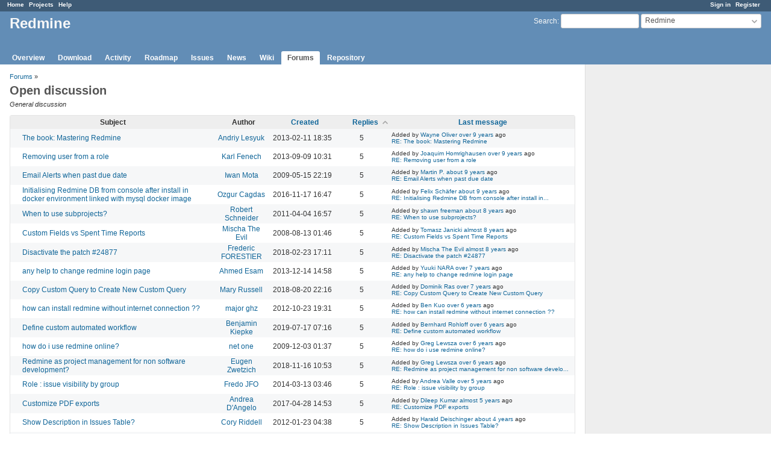

--- FILE ---
content_type: text/html; charset=utf-8
request_url: https://www.redmine.org/projects/redmine/boards/1?page=172&sort=replies%2Cupdated_on%2Ccreated_on%3Adesc
body_size: 5647
content:
<!DOCTYPE html>
<html lang="en">
<head>
<meta charset="utf-8" />
<meta http-equiv="X-UA-Compatible" content="IE=edge"/>
<title>Open discussion - Redmine</title>
<meta name="viewport" content="width=device-width, initial-scale=1">
<meta name="description" content="Redmine" />
<meta name="keywords" content="issue,bug,tracker" />
<meta name="csrf-param" content="authenticity_token" />
<meta name="csrf-token" content="+VLpwOr4tPV1RB+Lr1h8njKpcjv9auMVGOtWCWQ5ofbVT2mMMQuMge6/CYb2aHs/KuSqh8TdIwG8tfJf5C/LeQ==" />
<link rel='shortcut icon' href='/favicon.ico?1679302129' />
<link rel="stylesheet" media="all" href="/stylesheets/jquery/jquery-ui-1.13.2.css?1679302129" />
<link rel="stylesheet" media="all" href="/stylesheets/tribute-5.1.3.css?1679302129" />
<link rel="stylesheet" media="all" href="/stylesheets/application.css?1679302129" />
<link rel="stylesheet" media="all" href="/stylesheets/responsive.css?1679302129" />

<script src="/javascripts/jquery-3.6.1-ui-1.13.2-ujs-5.2.8.1.js?1679302129"></script>
<script src="/javascripts/jquery-migrate-3.3.2.min.js?1679302129"></script>
<script src="/javascripts/tribute-5.1.3.min.js?1679302129"></script>
<script src="/javascripts/tablesort-5.2.1.min.js?1679302129"></script>
<script src="/javascripts/tablesort-5.2.1.number.min.js?1679302129"></script>
<script src="/javascripts/application.js?1679302129"></script>
<script src="/javascripts/responsive.js?1679302129"></script>
<script>
//<![CDATA[
$(window).on('load', function(){ warnLeavingUnsaved('The current page contains unsaved text that will be lost if you leave this page.'); });
//]]>
</script>

<script>
//<![CDATA[
rm = window.rm || {};rm.AutoComplete = rm.AutoComplete || {};rm.AutoComplete.dataSources = '{"issues":"/issues/auto_complete?project_id=redmine\u0026q=","wiki_pages":"/wiki_pages/auto_complete?project_id=redmine\u0026q="}';
//]]>
</script>

<!-- page specific tags -->
    <link rel="alternate" type="application/atom+xml" title="Redmine: Open discussion" href="https://www.redmine.org/projects/redmine/boards/1.atom" />
</head>
<body class="project-redmine has-main-menu controller-boards action-show avatars-on">

<div id="wrapper">

<div class="flyout-menu js-flyout-menu">

        <div class="flyout-menu__search">
            <form action="/projects/redmine/search" accept-charset="UTF-8" name="form-41f1fcba" method="get"><input name="utf8" type="hidden" value="&#x2713;" />
            <input type="hidden" name="messages" value="1" />
            <label class="search-magnifier search-magnifier--flyout" for="flyout-search">&#9906;</label>
            <input type="text" name="q" id="flyout-search" class="small js-search-input" placeholder="Search" />
</form>        </div>


        <h3>Project</h3>
        <span class="js-project-menu"></span>

    <h3>General</h3>
    <span class="js-general-menu"></span>

    <span class="js-sidebar flyout-menu__sidebar"></span>

    <h3>Profile</h3>
    <span class="js-profile-menu"></span>

</div>

<div id="wrapper2">
<div id="wrapper3">
<div id="top-menu">
    <div id="account">
        <ul><li><a class="login" href="/login">Sign in</a></li><li><a class="register" href="/account/register">Register</a></li></ul>    </div>
    
    <ul><li><a class="home" href="/">Home</a></li><li><a class="projects" href="/projects">Projects</a></li><li><a class="help" href="https://www.redmine.org/guide">Help</a></li></ul></div>

<div id="header">

    <a href="#" class="mobile-toggle-button js-flyout-menu-toggle-button"></a>

    <div id="quick-search">
        <form action="/projects/redmine/search" accept-charset="UTF-8" name="form-57369349" method="get"><input name="utf8" type="hidden" value="&#x2713;" />
        <input type="hidden" name="scope" value="subprojects" />
        <input type="hidden" name="messages" value="1" />
        <label for='q'>
          <a accesskey="4" href="/projects/redmine/search?scope=subprojects">Search</a>:
        </label>
        <input type="text" name="q" id="q" size="20" class="small" accesskey="f" data-auto-complete="true" />
</form>        <div id="project-jump" class="drdn"><span class="drdn-trigger">Redmine</span><div class="drdn-content"><div class="quick-search"><input type="text" name="q" id="projects-quick-search" value="" class="autocomplete" data-automcomplete-url="/projects/autocomplete.js?jump=boards" autocomplete="off" /></div><div class="drdn-items projects selection"></div><div class="drdn-items all-projects selection"><a href="/projects?jump=boards">All Projects</a></div></div></div>
    </div>

    <h1><span class="current-project">Redmine</span></h1>

    <div id="main-menu" class="tabs">
        <ul><li><a class="overview" href="/projects/redmine">Overview</a></li><li><a class="download" href="/projects/redmine/wiki/Download">Download</a></li><li><a class="activity" href="/projects/redmine/activity">Activity</a></li><li><a class="roadmap" href="/projects/redmine/roadmap">Roadmap</a></li><li><a class="issues" href="/projects/redmine/issues">Issues</a></li><li><a class="news" href="/projects/redmine/news">News</a></li><li><a class="wiki" href="/projects/redmine/wiki">Wiki</a></li><li><a class="boards selected" href="/projects/redmine/boards">Forums</a></li><li><a class="repository" href="/projects/redmine/repository">Repository</a></li></ul>
        <div class="tabs-buttons" style="display:none;">
            <button class="tab-left" onclick="moveTabLeft(this); return false;"></button>
            <button class="tab-right" onclick="moveTabRight(this); return false;"></button>
        </div>
    </div>
</div>

<div id="main" class="">
    <div id="sidebar">
        		<br />
		<script type="text/javascript"><!--
		google_ad_client = "pub-0447284344517370";
		google_alternate_color = "FFFFFF";
		google_ad_width = 160;
		google_ad_height = 600;
		google_ad_format = "160x600_as";
		google_ad_type = "text_image";
		google_ad_channel = "";
		google_color_border = "EEEEEE";
		google_color_bg = "FFFFFF";
		google_color_link = "484848";
		google_color_text = "484848";
		google_color_url = "2A5685";
		//-->
		</script>
		<script type="text/javascript"
		  src="//pagead2.googlesyndication.com/pagead/show_ads.js">
		</script>
                <br />

        
    </div>

    <div id="content">
        
        <p class="breadcrumb"><a href="/projects/redmine/boards">Forums</a> » </p>

<div class="contextual">




</div>

<div id="add-message" style="display:none;">
</div>

<h2>Open discussion</h2>
<p class="subtitle">General discussion</p>

<table class="list messages">
  <thead><tr>
    <th>Subject</th>
    <th>Author</th>
    <th title="Sort by &quot;Created&quot;"><a href="/projects/redmine/boards/1?page=172&amp;sort=created_on%2Creplies%2Cupdated_on">Created</a></th>
    <th title="Sort by &quot;Replies&quot;"><a class="sort asc icon icon-sorted-desc" href="/projects/redmine/boards/1?page=172&amp;sort=replies%3Adesc%2Cupdated_on%2Ccreated_on%3Adesc">Replies</a></th>
    <th title="Sort by &quot;Last message&quot;"><a href="/projects/redmine/boards/1?page=172&amp;sort=updated_on%2Creplies%2Ccreated_on%3Adesc">Last message</a></th>
  </tr></thead>
  <tbody>
    <tr id="message-36226" class="message  ">
      <td class="subject icon  "><a href="/boards/1/topics/36226">The book: Mastering Redmine</a></td>
      <td class="author"><a class="user active" href="/users/16879">Andriy Lesyuk</a></td>
      <td class="created_on">2013-02-11 18:35</td>
      <td class="reply-count">5</td>
      <td class="last_message">
        Added by <a class="user active" href="/users/150567">Wayne Oliver</a> <a title="2016-05-04 08:34" href="/projects/redmine/activity?from=2016-05-04">over 9 years</a> ago<br />
        <a href="/boards/1/topics/36226?r=50016#message-50016">RE: The book: Mastering Redmine</a>
      </td>
    </tr>
    <tr id="message-39441" class="message  ">
      <td class="subject icon  "><a href="/boards/1/topics/39441">Removing user from a role</a></td>
      <td class="author"><a class="user active" href="/users/84314">Karl Fenech</a></td>
      <td class="created_on">2013-09-09 10:31</td>
      <td class="reply-count">5</td>
      <td class="last_message">
        Added by <a class="user active" href="/users/25280">Joaquim Homrighausen</a> <a title="2016-09-22 15:11" href="/projects/redmine/activity?from=2016-09-22">over 9 years</a> ago<br />
        <a href="/boards/1/topics/39441?r=51017#message-51017">RE: Removing user from a role</a>
      </td>
    </tr>
    <tr id="message-6053" class="message  ">
      <td class="subject icon  "><a href="/boards/1/topics/6053">Email Alerts when past due date</a></td>
      <td class="author"><a class="user active" href="/users/5699">Iwan Mota</a></td>
      <td class="created_on">2009-05-15 22:19</td>
      <td class="reply-count">5</td>
      <td class="last_message">
        Added by <a class="user active" href="/users/141794">Martin P.</a> <a title="2016-10-26 12:06" href="/projects/redmine/activity?from=2016-10-26">about 9 years</a> ago<br />
        <a href="/boards/1/topics/6053?r=51250#message-51250">RE: Email Alerts when past due date</a>
      </td>
    </tr>
    <tr id="message-51425" class="message  ">
      <td class="subject icon  "><a href="/boards/1/topics/51425">Initialising Redmine DB from console after install in docker environment linked with mysql docker image</a></td>
      <td class="author"><a class="user active" href="/users/162417">Ozgur Cagdas</a></td>
      <td class="created_on">2016-11-17 16:47</td>
      <td class="reply-count">5</td>
      <td class="last_message">
        Added by <a class="user active" href="/users/3866">Felix Schäfer</a> <a title="2016-11-18 15:56" href="/projects/redmine/activity?from=2016-11-18">about 9 years</a> ago<br />
        <a href="/boards/1/topics/51425?r=51433#message-51433">RE: Initialising Redmine DB from console after install in...</a>
      </td>
    </tr>
    <tr id="message-23075" class="message  ">
      <td class="subject icon  "><a href="/boards/1/topics/23075">When to use subprojects?</a></td>
      <td class="author"><a class="user active" href="/users/10568">Robert Schneider</a></td>
      <td class="created_on">2011-04-04 16:57</td>
      <td class="reply-count">5</td>
      <td class="last_message">
        Added by <a class="user active" href="/users/140010">shawn freeman</a> <a title="2017-11-29 20:57" href="/projects/redmine/activity?from=2017-11-29">about 8 years</a> ago<br />
        <a href="/boards/1/topics/23075?r=54193#message-54193">RE: When to use subprojects?</a>
      </td>
    </tr>
    <tr id="message-2040" class="message  ">
      <td class="subject icon  "><a href="/boards/1/topics/2040">Custom Fields vs Spent Time Reports</a></td>
      <td class="author"><a class="user active" href="/users/1565">Mischa The Evil</a></td>
      <td class="created_on">2008-08-13 01:46</td>
      <td class="reply-count">5</td>
      <td class="last_message">
        Added by <a class="user active" href="/users/341577">Tomasz Janicki</a> <a title="2018-02-12 14:25" href="/projects/redmine/activity?from=2018-02-12">almost 8 years</a> ago<br />
        <a href="/boards/1/topics/2040?r=54571#message-54571">RE: Custom Fields vs Spent Time Reports</a>
      </td>
    </tr>
    <tr id="message-54651" class="message  ">
      <td class="subject icon  "><a href="/boards/1/topics/54651">Disactivate the patch #24877</a></td>
      <td class="author"><a class="user active" href="/users/343063">Frederic FORESTIER</a></td>
      <td class="created_on">2018-02-23 17:11</td>
      <td class="reply-count">5</td>
      <td class="last_message">
        Added by <a class="user active" href="/users/1565">Mischa The Evil</a> <a title="2018-03-07 10:06" href="/projects/redmine/activity?from=2018-03-07">almost 8 years</a> ago<br />
        <a href="/boards/1/topics/54651?r=54749#message-54749">RE: Disactivate the patch #24877</a>
      </td>
    </tr>
    <tr id="message-40696" class="message  ">
      <td class="subject icon  "><a href="/boards/1/topics/40696">any help to change redmine login page</a></td>
      <td class="author"><a class="user active" href="/users/91518">Ahmed Esam</a></td>
      <td class="created_on">2013-12-14 14:58</td>
      <td class="reply-count">5</td>
      <td class="last_message">
        Added by <a class="user active" href="/users/151432">Yuuki NARA</a> <a title="2018-05-29 17:49" href="/projects/redmine/activity?from=2018-05-29">over 7 years</a> ago<br />
        <a href="/boards/1/topics/40696?r=55255#message-55255">RE: any help to change redmine login page</a>
      </td>
    </tr>
    <tr id="message-55691" class="message  ">
      <td class="subject icon  "><a href="/boards/1/topics/55691">Copy Custom Query to Create New Custom Query</a></td>
      <td class="author"><a class="user active" href="/users/360381">Mary Russell</a></td>
      <td class="created_on">2018-08-20 22:16</td>
      <td class="reply-count">5</td>
      <td class="last_message">
        Added by <a class="user active" href="/users/140050">Dominik Ras</a> <a title="2018-08-28 23:37" href="/projects/redmine/activity?from=2018-08-28">over 7 years</a> ago<br />
        <a href="/boards/1/topics/55691?r=55746#message-55746">RE: Copy Custom Query to Create New Custom Query</a>
      </td>
    </tr>
    <tr id="message-34014" class="message  ">
      <td class="subject icon  "><a href="/boards/1/topics/34014">how can install redmine without internet connection ??</a></td>
      <td class="author"><a class="user active" href="/users/65505">major ghz</a></td>
      <td class="created_on">2012-10-23 19:31</td>
      <td class="reply-count">5</td>
      <td class="last_message">
        Added by <a class="user active" href="/users/404144">Ben Kuo</a> <a title="2019-06-13 07:51" href="/projects/redmine/activity?from=2019-06-13">over 6 years</a> ago<br />
        <a href="/boards/1/topics/34014?r=57344#message-57344">RE: how can install redmine without internet connection ??</a>
      </td>
    </tr>
    <tr id="message-57586" class="message  ">
      <td class="subject icon  "><a href="/boards/1/topics/57586">Define custom automated workflow</a></td>
      <td class="author"><a class="user active" href="/users/408592">Benjamin Kiepke</a></td>
      <td class="created_on">2019-07-17 07:16</td>
      <td class="reply-count">5</td>
      <td class="last_message">
        Added by <a class="user active" href="/users/308290">Bernhard Rohloff</a> <a title="2019-07-24 06:08" href="/projects/redmine/activity?from=2019-07-24">over 6 years</a> ago<br />
        <a href="/boards/1/topics/57586?r=57643#message-57643">RE: Define custom automated workflow</a>
      </td>
    </tr>
    <tr id="message-9985" class="message  ">
      <td class="subject icon  "><a href="/boards/1/topics/9985">how do i use redmine online?</a></td>
      <td class="author"><a class="user active" href="/users/10083">net one</a></td>
      <td class="created_on">2009-12-03 01:37</td>
      <td class="reply-count">5</td>
      <td class="last_message">
        Added by <a class="user active" href="/users/158056">Greg Lewsza</a> <a title="2019-08-31 11:12" href="/projects/redmine/activity?from=2019-08-31">over 6 years</a> ago<br />
        <a href="/boards/1/topics/9985?r=57882#message-57882">RE: how do i use redmine online?</a>
      </td>
    </tr>
    <tr id="message-56178" class="message  ">
      <td class="subject icon  "><a href="/boards/1/topics/56178">Redmine as project management for non software development?</a></td>
      <td class="author"><a class="user active" href="/users/371456">Eugen Zwetzich</a></td>
      <td class="created_on">2018-11-16 10:53</td>
      <td class="reply-count">5</td>
      <td class="last_message">
        Added by <a class="user active" href="/users/158056">Greg Lewsza</a> <a title="2019-08-31 11:55" href="/projects/redmine/activity?from=2019-08-31">over 6 years</a> ago<br />
        <a href="/boards/1/topics/56178?r=57884#message-57884">RE: Redmine as project management for non software develo...</a>
      </td>
    </tr>
    <tr id="message-41699" class="message  ">
      <td class="subject icon  "><a href="/boards/1/topics/41699">Role : issue visibility by group</a></td>
      <td class="author"><a class="user active" href="/users/75407">Fredo JFO</a></td>
      <td class="created_on">2014-03-13 03:46</td>
      <td class="reply-count">5</td>
      <td class="last_message">
        Added by <a class="user active" href="/users/69058">Andrea Valle</a> <a title="2020-05-21 19:28" href="/projects/redmine/activity?from=2020-05-21">over 5 years</a> ago<br />
        <a href="/boards/1/topics/41699?r=59334#message-59334">RE: Role : issue visibility by group</a>
      </td>
    </tr>
    <tr id="message-52748" class="message  ">
      <td class="subject icon  "><a href="/boards/1/topics/52748">Customize PDF exports</a></td>
      <td class="author"><a class="user active" href="/users/252698">Andrea D&#39;Angelo</a></td>
      <td class="created_on">2017-04-28 14:53</td>
      <td class="reply-count">5</td>
      <td class="last_message">
        Added by <a class="user active" href="/users/66351">Dileep Kumar</a> <a title="2021-02-02 07:42" href="/projects/redmine/activity?from=2021-02-02">almost 5 years</a> ago<br />
        <a href="/boards/1/topics/52748?r=62023#message-62023">RE: Customize PDF exports</a>
      </td>
    </tr>
    <tr id="message-28668" class="message  ">
      <td class="subject icon  "><a href="/boards/1/topics/28668">Show Description in Issues Table?</a></td>
      <td class="author"><a class="user active" href="/users/34919">Cory Riddell</a></td>
      <td class="created_on">2012-01-23 04:38</td>
      <td class="reply-count">5</td>
      <td class="last_message">
        Added by <a class="user active" href="/users/543284">Harald Deischinger</a> <a title="2021-12-01 10:21" href="/projects/redmine/activity?from=2021-12-01">about 4 years</a> ago<br />
        <a href="/boards/1/topics/28668?r=66382#message-66382">RE: Show Description in Issues Table?</a>
      </td>
    </tr>
    <tr id="message-56550" class="message  ">
      <td class="subject icon  "><a href="/boards/1/topics/56550">Is there a simplified mobile app?</a></td>
      <td class="author"><a class="user active" href="/users/381828">seedhe maut</a></td>
      <td class="created_on">2019-01-25 07:18</td>
      <td class="reply-count">5</td>
      <td class="last_message">
        Added by <a class="user active" href="/users/21060">Ivan Cenov</a> <a title="2022-08-04 23:51" href="/projects/redmine/activity?from=2022-08-04">over 3 years</a> ago<br />
        <a href="/boards/1/topics/56550?r=67454#message-67454">RE: Is there a simplified mobile app?</a>
      </td>
    </tr>
    <tr id="message-68502" class="message  ">
      <td class="subject icon  "><a href="/boards/1/topics/68502">enforce utf8 in all text</a></td>
      <td class="author"><a class="user active" href="/users/674513">Turnip Zoink</a></td>
      <td class="created_on">2023-05-29 14:05</td>
      <td class="reply-count">5</td>
      <td class="last_message">
        Added by <a class="user active" href="/users/674513">Turnip Zoink</a> <a title="2024-01-19 08:08" href="/projects/redmine/activity?from=2024-01-19">about 2 years</a> ago<br />
        <a href="/boards/1/topics/68502?r=69320#message-69320">RE: enforce utf8 in all text</a>
      </td>
    </tr>
    <tr id="message-68684" class="message  ">
      <td class="subject icon  "><a href="/boards/1/topics/68684">Email notification per project/tracker or role?</a></td>
      <td class="author"><a class="user active" href="/users/649381">Marcel Appel</a></td>
      <td class="created_on">2023-07-25 08:42</td>
      <td class="reply-count">5</td>
      <td class="last_message">
        Added by <a class="user active" href="/users/678009">Emily Jones</a> <a title="2024-02-06 10:23" href="/projects/redmine/activity?from=2024-02-06">almost 2 years</a> ago<br />
        <a href="/boards/1/topics/68684?r=69371#message-69371">RE: Email notification per project/tracker or role?</a>
      </td>
    </tr>
    <tr id="message-69762" class="message  ">
      <td class="subject icon  "><a href="/boards/1/topics/69762">Migrate from version 3 to version 5 </a></td>
      <td class="author"><a class="user active" href="/users/328184">rony f</a></td>
      <td class="created_on">2024-05-24 05:04</td>
      <td class="reply-count">5</td>
      <td class="last_message">
        Added by <a class="user active" href="/users/702891">Samuel Wilson</a> <a title="2024-07-19 11:20" href="/projects/redmine/activity?from=2024-07-19">over 1 year</a> ago<br />
        <a href="/boards/1/topics/69762?r=69994#message-69994">RE: Migrate from version 3 to version 5 </a>
      </td>
    </tr>
    <tr id="message-69997" class="message  ">
      <td class="subject icon  "><a href="/boards/1/topics/69997">Upgrade - New Install on Windows</a></td>
      <td class="author"><a class="user active" href="/users/447489">Kamil AFACAN</a></td>
      <td class="created_on">2024-07-20 11:14</td>
      <td class="reply-count">5</td>
      <td class="last_message">
        Added by <a class="user active" href="/users/704619">Michael Baker</a> <a title="2024-08-14 12:57" href="/projects/redmine/activity?from=2024-08-14">over 1 year</a> ago<br />
        <a href="/boards/1/topics/69997?r=70073#message-70073">RE: Upgrade - New Install on Windows</a>
      </td>
    </tr>
    <tr id="message-70809" class="message  ">
      <td class="subject icon  "><a href="/boards/1/topics/70809">Clarification on Redmine and Rails Version EOL and Upgrade Path</a></td>
      <td class="author"><a class="user active" href="/users/720808">Antima Singh</a></td>
      <td class="created_on">2025-05-11 20:05</td>
      <td class="reply-count">5</td>
      <td class="last_message">
        Added by <a class="user active" href="/users/2784">Holger Just</a> <a title="2025-05-13 15:24" href="/projects/redmine/activity?from=2025-05-13">8 months</a> ago<br />
        <a href="/boards/1/topics/70809?r=70815#message-70815">RE: Clarification on Redmine and Rails Version EOL and Up...</a>
      </td>
    </tr>
    <tr id="message-222" class="message  ">
      <td class="subject icon  "><a href="/boards/1/topics/222">Is the Redmine Hacks idea supportable?</a></td>
      <td class="author"><a class="user active" href="/users/475">John Goerzen</a></td>
      <td class="created_on">2008-03-20 23:55</td>
      <td class="reply-count">6</td>
      <td class="last_message">
        Added by <a class="user active" href="/users/475">John Goerzen</a> <a title="2008-03-25 14:40" href="/projects/redmine/activity?from=2008-03-25">almost 18 years</a> ago<br />
        <a href="/boards/1/topics/222?r=280#message-280">RE: Is the Redmine Hacks idea supportable?</a>
      </td>
    </tr>
    <tr id="message-333" class="message  ">
      <td class="subject icon  "><a href="/boards/1/topics/333">ruby core</a></td>
      <td class="author"><a class="user active" href="/users/271">Thomas R Koll</a></td>
      <td class="created_on">2008-03-29 12:14</td>
      <td class="reply-count">6</td>
      <td class="last_message">
        Added by <a class="user active" href="/users/2">Thomas Lecavelier</a> <a title="2008-06-02 11:09" href="/projects/redmine/activity?from=2008-06-02">over 17 years</a> ago<br />
        <a href="/boards/1/topics/333?r=1112#message-1112">RE: ruby core</a>
      </td>
    </tr>
    <tr id="message-271" class="message  ">
      <td class="subject icon  "><a href="/boards/1/topics/271">Roadmap for 0.9 / 1.0</a></td>
      <td class="author"><a class="user active" href="/users/288">Lars P.</a></td>
      <td class="created_on">2008-03-25 10:16</td>
      <td class="reply-count">6</td>
      <td class="last_message">
        Added by <a class="user active" href="/users/1366">Roger Rogers</a> <a title="2008-06-20 00:24" href="/projects/redmine/activity?from=2008-06-20">over 17 years</a> ago<br />
        <a href="/boards/1/topics/271?r=1411#message-1411">RE: RE: Roadmap for 0.9 / 1.0</a>
      </td>
    </tr>
  </tbody>
</table>
<span class="pagination"><ul class="pages"><li class="previous page"><a accesskey="p" href="/projects/redmine/boards/1?page=171&amp;sort=replies%2Cupdated_on%2Ccreated_on%3Adesc">« Previous</a></li><li class="page"><a href="/projects/redmine/boards/1?page=1&amp;sort=replies%2Cupdated_on%2Ccreated_on%3Adesc">1</a></li><li class="spacer"><span>&hellip;</span></li><li class="page"><a href="/projects/redmine/boards/1?page=170&amp;sort=replies%2Cupdated_on%2Ccreated_on%3Adesc">170</a></li><li class="page"><a href="/projects/redmine/boards/1?page=171&amp;sort=replies%2Cupdated_on%2Ccreated_on%3Adesc">171</a></li><li class="current"><span>172</span></li><li class="page"><a href="/projects/redmine/boards/1?page=173&amp;sort=replies%2Cupdated_on%2Ccreated_on%3Adesc">173</a></li><li class="page"><a href="/projects/redmine/boards/1?page=174&amp;sort=replies%2Cupdated_on%2Ccreated_on%3Adesc">174</a></li><li class="spacer"><span>&hellip;</span></li><li class="page"><a href="/projects/redmine/boards/1?page=187&amp;sort=replies%2Cupdated_on%2Ccreated_on%3Adesc">187</a></li><li class="next page"><a accesskey="n" href="/projects/redmine/boards/1?page=173&amp;sort=replies%2Cupdated_on%2Ccreated_on%3Adesc">Next »</a></li></ul><span><span class="items">(4276-4300/4651)</span> </span></span>

<p class="other-formats">Also available in:  <span><a class="atom" rel="nofollow" href="/projects/redmine/boards/1.atom">Atom</a></span>
</p>

        
        <div style="clear:both;"></div>
    </div>
</div>
<div id="footer">
    Powered by <a href="https://www.redmine.org/">Redmine</a> &copy; 2006-2023 Jean-Philippe Lang
</div>
</div>

<div id="ajax-indicator" style="display:none;"><span>Loading...</span></div>
<div id="ajax-modal" style="display:none;"></div>

</div>
</div>

</body>
</html>


--- FILE ---
content_type: text/html; charset=utf-8
request_url: https://www.google.com/recaptcha/api2/aframe
body_size: 267
content:
<!DOCTYPE HTML><html><head><meta http-equiv="content-type" content="text/html; charset=UTF-8"></head><body><script nonce="aqEplcO5UDqxwSFV8C12pA">/** Anti-fraud and anti-abuse applications only. See google.com/recaptcha */ try{var clients={'sodar':'https://pagead2.googlesyndication.com/pagead/sodar?'};window.addEventListener("message",function(a){try{if(a.source===window.parent){var b=JSON.parse(a.data);var c=clients[b['id']];if(c){var d=document.createElement('img');d.src=c+b['params']+'&rc='+(localStorage.getItem("rc::a")?sessionStorage.getItem("rc::b"):"");window.document.body.appendChild(d);sessionStorage.setItem("rc::e",parseInt(sessionStorage.getItem("rc::e")||0)+1);localStorage.setItem("rc::h",'1769023641719');}}}catch(b){}});window.parent.postMessage("_grecaptcha_ready", "*");}catch(b){}</script></body></html>